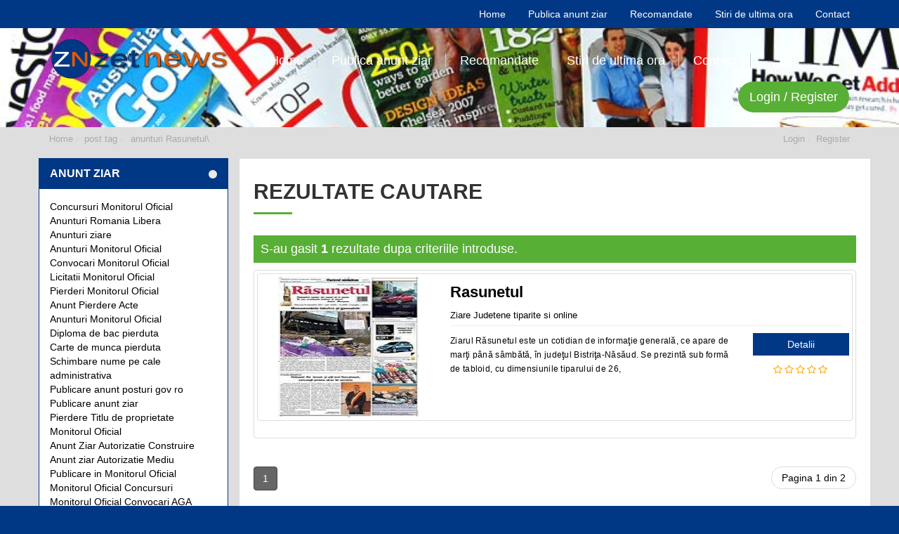

--- FILE ---
content_type: text/html; charset=UTF-8
request_url: https://www.zetnews.ro/tag/anunturi-rasunetul/
body_size: 9556
content:

<!DOCTYPE html>
<html xmlns="http://www.w3.org/1999/xhtml" lang="en-US">
<!--[if lte IE 8 ]><html lang="en" class="ie ie8"><![endif]-->
<!--[if IE 9 ]><html lang="en" class="ie"><![endif]-->
<head><style>img.lazy{min-height:1px}</style><link href="https://www.zetnews.ro/wp-content/plugins/w3-total-cache/pub/js/lazyload.min.js" as="script">
<meta http-equiv="Content-Type" content="text/html; charset=UTF-8" />
<!--[if IE]><meta http-equiv="X-UA-Compatible" content="IE=edge" /><![endif]-->
 
<title>Arhive anunturi Rasunetul\ - Ziare online - Director ziare, reviste online si anunturi ziare Ziare online &#8211; Director ziare, reviste online si anunturi ziare</title> 
<meta name='robots' content='index, follow, max-image-preview:large, max-snippet:-1, max-video-preview:-1' />
	<style>img:is([sizes="auto" i], [sizes^="auto," i]) { contain-intrinsic-size: 3000px 1500px }</style>
	
	<!-- This site is optimized with the Yoast SEO plugin v25.3 - https://yoast.com/wordpress/plugins/seo/ -->
	<link rel="canonical" href="https://www.zetnews.ro/tag/anunturi-rasunetul/" />
	<meta property="og:locale" content="ro_RO" />
	<meta property="og:type" content="article" />
	<meta property="og:title" content="Arhive anunturi Rasunetul\ - Ziare online - Director ziare, reviste online si anunturi ziare" />
	<meta property="og:url" content="https://www.zetnews.ro/tag/anunturi-rasunetul/" />
	<meta property="og:site_name" content="Ziare online - Director ziare, reviste online si anunturi ziare" />
	<meta name="twitter:card" content="summary_large_image" />
	<script type="application/ld+json" class="yoast-schema-graph">{"@context":"https://schema.org","@graph":[{"@type":"CollectionPage","@id":"https://www.zetnews.ro/tag/anunturi-rasunetul/","url":"https://www.zetnews.ro/tag/anunturi-rasunetul/","name":"Arhive anunturi Rasunetul\\ - Ziare online - Director ziare, reviste online si anunturi ziare","isPartOf":{"@id":"https://www.zetnews.ro/#website"},"primaryImageOfPage":{"@id":"https://www.zetnews.ro/tag/anunturi-rasunetul/#primaryimage"},"image":{"@id":"https://www.zetnews.ro/tag/anunturi-rasunetul/#primaryimage"},"thumbnailUrl":"https://www.zetnews.ro/wp-content/uploads/2018/02/rasunetul.jpg","breadcrumb":{"@id":"https://www.zetnews.ro/tag/anunturi-rasunetul/#breadcrumb"},"inLanguage":"ro-RO"},{"@type":"ImageObject","inLanguage":"ro-RO","@id":"https://www.zetnews.ro/tag/anunturi-rasunetul/#primaryimage","url":"https://www.zetnews.ro/wp-content/uploads/2018/02/rasunetul.jpg","contentUrl":"https://www.zetnews.ro/wp-content/uploads/2018/02/rasunetul.jpg","width":200,"height":200,"caption":"Rasunetul anunt"},{"@type":"BreadcrumbList","@id":"https://www.zetnews.ro/tag/anunturi-rasunetul/#breadcrumb","itemListElement":[{"@type":"ListItem","position":1,"name":"Prima pagină","item":"https://www.zetnews.ro/"},{"@type":"ListItem","position":2,"name":"anunturi Rasunetul\\"}]},{"@type":"WebSite","@id":"https://www.zetnews.ro/#website","url":"https://www.zetnews.ro/","name":"Ziare online - Director ziare, reviste online si anunturi ziare","description":"Catalog cu ziare si reviste online, anunturi ziare","publisher":{"@id":"https://www.zetnews.ro/#/schema/person/df8ba889b3e57155415ad10cd39739bb"},"potentialAction":[{"@type":"SearchAction","target":{"@type":"EntryPoint","urlTemplate":"https://www.zetnews.ro/?s={search_term_string}"},"query-input":{"@type":"PropertyValueSpecification","valueRequired":true,"valueName":"search_term_string"}}],"inLanguage":"ro-RO"},{"@type":["Person","Organization"],"@id":"https://www.zetnews.ro/#/schema/person/df8ba889b3e57155415ad10cd39739bb","name":"ziare","image":{"@type":"ImageObject","inLanguage":"ro-RO","@id":"https://www.zetnews.ro/#/schema/person/image/","url":"https://secure.gravatar.com/avatar/7f8cc4555c0a22c5c3dda99711f121073bf9bde2fcb188cc0912e39748c487bb?s=96&d=mm&r=g","contentUrl":"https://secure.gravatar.com/avatar/7f8cc4555c0a22c5c3dda99711f121073bf9bde2fcb188cc0912e39748c487bb?s=96&d=mm&r=g","caption":"ziare"},"logo":{"@id":"https://www.zetnews.ro/#/schema/person/image/"}}]}</script>
	<!-- / Yoast SEO plugin. -->


<meta name="viewport" content="width=device-width, initial-scale=1" /><style id='wp-block-library-inline-css'>
:root{--wp-admin-theme-color:#007cba;--wp-admin-theme-color--rgb:0,124,186;--wp-admin-theme-color-darker-10:#006ba1;--wp-admin-theme-color-darker-10--rgb:0,107,161;--wp-admin-theme-color-darker-20:#005a87;--wp-admin-theme-color-darker-20--rgb:0,90,135;--wp-admin-border-width-focus:2px;--wp-block-synced-color:#7a00df;--wp-block-synced-color--rgb:122,0,223;--wp-bound-block-color:var(--wp-block-synced-color)}@media (min-resolution:192dpi){:root{--wp-admin-border-width-focus:1.5px}}.wp-element-button{cursor:pointer}:root{--wp--preset--font-size--normal:16px;--wp--preset--font-size--huge:42px}:root .has-very-light-gray-background-color{background-color:#eee}:root .has-very-dark-gray-background-color{background-color:#313131}:root .has-very-light-gray-color{color:#eee}:root .has-very-dark-gray-color{color:#313131}:root .has-vivid-green-cyan-to-vivid-cyan-blue-gradient-background{background:linear-gradient(135deg,#00d084,#0693e3)}:root .has-purple-crush-gradient-background{background:linear-gradient(135deg,#34e2e4,#4721fb 50%,#ab1dfe)}:root .has-hazy-dawn-gradient-background{background:linear-gradient(135deg,#faaca8,#dad0ec)}:root .has-subdued-olive-gradient-background{background:linear-gradient(135deg,#fafae1,#67a671)}:root .has-atomic-cream-gradient-background{background:linear-gradient(135deg,#fdd79a,#004a59)}:root .has-nightshade-gradient-background{background:linear-gradient(135deg,#330968,#31cdcf)}:root .has-midnight-gradient-background{background:linear-gradient(135deg,#020381,#2874fc)}.has-regular-font-size{font-size:1em}.has-larger-font-size{font-size:2.625em}.has-normal-font-size{font-size:var(--wp--preset--font-size--normal)}.has-huge-font-size{font-size:var(--wp--preset--font-size--huge)}.has-text-align-center{text-align:center}.has-text-align-left{text-align:left}.has-text-align-right{text-align:right}#end-resizable-editor-section{display:none}.aligncenter{clear:both}.items-justified-left{justify-content:flex-start}.items-justified-center{justify-content:center}.items-justified-right{justify-content:flex-end}.items-justified-space-between{justify-content:space-between}.screen-reader-text{border:0;clip-path:inset(50%);height:1px;margin:-1px;overflow:hidden;padding:0;position:absolute;width:1px;word-wrap:normal!important}.screen-reader-text:focus{background-color:#ddd;clip-path:none;color:#444;display:block;font-size:1em;height:auto;left:5px;line-height:normal;padding:15px 23px 14px;text-decoration:none;top:5px;width:auto;z-index:100000}html :where(.has-border-color){border-style:solid}html :where([style*=border-top-color]){border-top-style:solid}html :where([style*=border-right-color]){border-right-style:solid}html :where([style*=border-bottom-color]){border-bottom-style:solid}html :where([style*=border-left-color]){border-left-style:solid}html :where([style*=border-width]){border-style:solid}html :where([style*=border-top-width]){border-top-style:solid}html :where([style*=border-right-width]){border-right-style:solid}html :where([style*=border-bottom-width]){border-bottom-style:solid}html :where([style*=border-left-width]){border-left-style:solid}html :where(img[class*=wp-image-]){height:auto;max-width:100%}:where(figure){margin:0 0 1em}html :where(.is-position-sticky){--wp-admin--admin-bar--position-offset:var(--wp-admin--admin-bar--height,0px)}@media screen and (max-width:600px){html :where(.is-position-sticky){--wp-admin--admin-bar--position-offset:0px}}
</style>
<style id='classic-theme-styles-inline-css'>
/*! This file is auto-generated */
.wp-block-button__link{color:#fff;background-color:#32373c;border-radius:9999px;box-shadow:none;text-decoration:none;padding:calc(.667em + 2px) calc(1.333em + 2px);font-size:1.125em}.wp-block-file__button{background:#32373c;color:#fff;text-decoration:none}
</style>
<style id='global-styles-inline-css'>
:root{--wp--preset--aspect-ratio--square: 1;--wp--preset--aspect-ratio--4-3: 4/3;--wp--preset--aspect-ratio--3-4: 3/4;--wp--preset--aspect-ratio--3-2: 3/2;--wp--preset--aspect-ratio--2-3: 2/3;--wp--preset--aspect-ratio--16-9: 16/9;--wp--preset--aspect-ratio--9-16: 9/16;--wp--preset--color--black: #000000;--wp--preset--color--cyan-bluish-gray: #abb8c3;--wp--preset--color--white: #ffffff;--wp--preset--color--pale-pink: #f78da7;--wp--preset--color--vivid-red: #cf2e2e;--wp--preset--color--luminous-vivid-orange: #ff6900;--wp--preset--color--luminous-vivid-amber: #fcb900;--wp--preset--color--light-green-cyan: #7bdcb5;--wp--preset--color--vivid-green-cyan: #00d084;--wp--preset--color--pale-cyan-blue: #8ed1fc;--wp--preset--color--vivid-cyan-blue: #0693e3;--wp--preset--color--vivid-purple: #9b51e0;--wp--preset--gradient--vivid-cyan-blue-to-vivid-purple: linear-gradient(135deg,rgba(6,147,227,1) 0%,rgb(155,81,224) 100%);--wp--preset--gradient--light-green-cyan-to-vivid-green-cyan: linear-gradient(135deg,rgb(122,220,180) 0%,rgb(0,208,130) 100%);--wp--preset--gradient--luminous-vivid-amber-to-luminous-vivid-orange: linear-gradient(135deg,rgba(252,185,0,1) 0%,rgba(255,105,0,1) 100%);--wp--preset--gradient--luminous-vivid-orange-to-vivid-red: linear-gradient(135deg,rgba(255,105,0,1) 0%,rgb(207,46,46) 100%);--wp--preset--gradient--very-light-gray-to-cyan-bluish-gray: linear-gradient(135deg,rgb(238,238,238) 0%,rgb(169,184,195) 100%);--wp--preset--gradient--cool-to-warm-spectrum: linear-gradient(135deg,rgb(74,234,220) 0%,rgb(151,120,209) 20%,rgb(207,42,186) 40%,rgb(238,44,130) 60%,rgb(251,105,98) 80%,rgb(254,248,76) 100%);--wp--preset--gradient--blush-light-purple: linear-gradient(135deg,rgb(255,206,236) 0%,rgb(152,150,240) 100%);--wp--preset--gradient--blush-bordeaux: linear-gradient(135deg,rgb(254,205,165) 0%,rgb(254,45,45) 50%,rgb(107,0,62) 100%);--wp--preset--gradient--luminous-dusk: linear-gradient(135deg,rgb(255,203,112) 0%,rgb(199,81,192) 50%,rgb(65,88,208) 100%);--wp--preset--gradient--pale-ocean: linear-gradient(135deg,rgb(255,245,203) 0%,rgb(182,227,212) 50%,rgb(51,167,181) 100%);--wp--preset--gradient--electric-grass: linear-gradient(135deg,rgb(202,248,128) 0%,rgb(113,206,126) 100%);--wp--preset--gradient--midnight: linear-gradient(135deg,rgb(2,3,129) 0%,rgb(40,116,252) 100%);--wp--preset--font-size--small: 13px;--wp--preset--font-size--medium: 20px;--wp--preset--font-size--large: 36px;--wp--preset--font-size--x-large: 42px;--wp--preset--spacing--20: 0.44rem;--wp--preset--spacing--30: 0.67rem;--wp--preset--spacing--40: 1rem;--wp--preset--spacing--50: 1.5rem;--wp--preset--spacing--60: 2.25rem;--wp--preset--spacing--70: 3.38rem;--wp--preset--spacing--80: 5.06rem;--wp--preset--shadow--natural: 6px 6px 9px rgba(0, 0, 0, 0.2);--wp--preset--shadow--deep: 12px 12px 50px rgba(0, 0, 0, 0.4);--wp--preset--shadow--sharp: 6px 6px 0px rgba(0, 0, 0, 0.2);--wp--preset--shadow--outlined: 6px 6px 0px -3px rgba(255, 255, 255, 1), 6px 6px rgba(0, 0, 0, 1);--wp--preset--shadow--crisp: 6px 6px 0px rgba(0, 0, 0, 1);}:where(.is-layout-flex){gap: 0.5em;}:where(.is-layout-grid){gap: 0.5em;}body .is-layout-flex{display: flex;}.is-layout-flex{flex-wrap: wrap;align-items: center;}.is-layout-flex > :is(*, div){margin: 0;}body .is-layout-grid{display: grid;}.is-layout-grid > :is(*, div){margin: 0;}:where(.wp-block-columns.is-layout-flex){gap: 2em;}:where(.wp-block-columns.is-layout-grid){gap: 2em;}:where(.wp-block-post-template.is-layout-flex){gap: 1.25em;}:where(.wp-block-post-template.is-layout-grid){gap: 1.25em;}.has-black-color{color: var(--wp--preset--color--black) !important;}.has-cyan-bluish-gray-color{color: var(--wp--preset--color--cyan-bluish-gray) !important;}.has-white-color{color: var(--wp--preset--color--white) !important;}.has-pale-pink-color{color: var(--wp--preset--color--pale-pink) !important;}.has-vivid-red-color{color: var(--wp--preset--color--vivid-red) !important;}.has-luminous-vivid-orange-color{color: var(--wp--preset--color--luminous-vivid-orange) !important;}.has-luminous-vivid-amber-color{color: var(--wp--preset--color--luminous-vivid-amber) !important;}.has-light-green-cyan-color{color: var(--wp--preset--color--light-green-cyan) !important;}.has-vivid-green-cyan-color{color: var(--wp--preset--color--vivid-green-cyan) !important;}.has-pale-cyan-blue-color{color: var(--wp--preset--color--pale-cyan-blue) !important;}.has-vivid-cyan-blue-color{color: var(--wp--preset--color--vivid-cyan-blue) !important;}.has-vivid-purple-color{color: var(--wp--preset--color--vivid-purple) !important;}.has-black-background-color{background-color: var(--wp--preset--color--black) !important;}.has-cyan-bluish-gray-background-color{background-color: var(--wp--preset--color--cyan-bluish-gray) !important;}.has-white-background-color{background-color: var(--wp--preset--color--white) !important;}.has-pale-pink-background-color{background-color: var(--wp--preset--color--pale-pink) !important;}.has-vivid-red-background-color{background-color: var(--wp--preset--color--vivid-red) !important;}.has-luminous-vivid-orange-background-color{background-color: var(--wp--preset--color--luminous-vivid-orange) !important;}.has-luminous-vivid-amber-background-color{background-color: var(--wp--preset--color--luminous-vivid-amber) !important;}.has-light-green-cyan-background-color{background-color: var(--wp--preset--color--light-green-cyan) !important;}.has-vivid-green-cyan-background-color{background-color: var(--wp--preset--color--vivid-green-cyan) !important;}.has-pale-cyan-blue-background-color{background-color: var(--wp--preset--color--pale-cyan-blue) !important;}.has-vivid-cyan-blue-background-color{background-color: var(--wp--preset--color--vivid-cyan-blue) !important;}.has-vivid-purple-background-color{background-color: var(--wp--preset--color--vivid-purple) !important;}.has-black-border-color{border-color: var(--wp--preset--color--black) !important;}.has-cyan-bluish-gray-border-color{border-color: var(--wp--preset--color--cyan-bluish-gray) !important;}.has-white-border-color{border-color: var(--wp--preset--color--white) !important;}.has-pale-pink-border-color{border-color: var(--wp--preset--color--pale-pink) !important;}.has-vivid-red-border-color{border-color: var(--wp--preset--color--vivid-red) !important;}.has-luminous-vivid-orange-border-color{border-color: var(--wp--preset--color--luminous-vivid-orange) !important;}.has-luminous-vivid-amber-border-color{border-color: var(--wp--preset--color--luminous-vivid-amber) !important;}.has-light-green-cyan-border-color{border-color: var(--wp--preset--color--light-green-cyan) !important;}.has-vivid-green-cyan-border-color{border-color: var(--wp--preset--color--vivid-green-cyan) !important;}.has-pale-cyan-blue-border-color{border-color: var(--wp--preset--color--pale-cyan-blue) !important;}.has-vivid-cyan-blue-border-color{border-color: var(--wp--preset--color--vivid-cyan-blue) !important;}.has-vivid-purple-border-color{border-color: var(--wp--preset--color--vivid-purple) !important;}.has-vivid-cyan-blue-to-vivid-purple-gradient-background{background: var(--wp--preset--gradient--vivid-cyan-blue-to-vivid-purple) !important;}.has-light-green-cyan-to-vivid-green-cyan-gradient-background{background: var(--wp--preset--gradient--light-green-cyan-to-vivid-green-cyan) !important;}.has-luminous-vivid-amber-to-luminous-vivid-orange-gradient-background{background: var(--wp--preset--gradient--luminous-vivid-amber-to-luminous-vivid-orange) !important;}.has-luminous-vivid-orange-to-vivid-red-gradient-background{background: var(--wp--preset--gradient--luminous-vivid-orange-to-vivid-red) !important;}.has-very-light-gray-to-cyan-bluish-gray-gradient-background{background: var(--wp--preset--gradient--very-light-gray-to-cyan-bluish-gray) !important;}.has-cool-to-warm-spectrum-gradient-background{background: var(--wp--preset--gradient--cool-to-warm-spectrum) !important;}.has-blush-light-purple-gradient-background{background: var(--wp--preset--gradient--blush-light-purple) !important;}.has-blush-bordeaux-gradient-background{background: var(--wp--preset--gradient--blush-bordeaux) !important;}.has-luminous-dusk-gradient-background{background: var(--wp--preset--gradient--luminous-dusk) !important;}.has-pale-ocean-gradient-background{background: var(--wp--preset--gradient--pale-ocean) !important;}.has-electric-grass-gradient-background{background: var(--wp--preset--gradient--electric-grass) !important;}.has-midnight-gradient-background{background: var(--wp--preset--gradient--midnight) !important;}.has-small-font-size{font-size: var(--wp--preset--font-size--small) !important;}.has-medium-font-size{font-size: var(--wp--preset--font-size--medium) !important;}.has-large-font-size{font-size: var(--wp--preset--font-size--large) !important;}.has-x-large-font-size{font-size: var(--wp--preset--font-size--x-large) !important;}
</style>
<link rel="stylesheet" href="https://www.zetnews.ro/wp-content/cache/minify/7683f.css" media="all" />




<script  src="https://www.zetnews.ro/wp-content/cache/minify/818c0.js"></script>


<link rel="https://api.w.org/" href="https://www.zetnews.ro/wp-json/" /><link rel="alternate" title="JSON" type="application/json" href="https://www.zetnews.ro/wp-json/wp/v2/tags/2526" /><style>body{ background-color:#003885 }body{ color:#000000 }a, a:active, a:focus{ color:#000000 }#core_logo .main{ color:#003885 }#core_logo .submain{ color:#003885 }header{ background:#003885 }#core_header_navigation{ background:#003885 }#core_header_navigation .nav > li a, #core_header_navigation a, #core_header_navigation .welcometext{ color:#ffffff }#core_menu_wrapper{ background:#003885 }#core_menu_wrapper .navbar-nav > li a{ color:#ffffff }#core_menu_wrapper .nav > li.current-menu-item a, #core_menu_wrapper .nav > li a{ background-color:#003885 }#core_menu_wrapper .nav > li.current-menu-item a, #core_menu_wrapper .nav > li a{ color:#ffffff }footer{ background:#003885 }footer{ color:#ffffff }#footer_bottom{ background:#003885 }#footer_bottom, #footer_bottom a{ color:#ffffff }.panel-default>.panel-heading,#core_advanced_search_widget_box .panel-heading{ background:#003885 }.panel-default>.panel-heading,#core_advanced_search_widget_box .panel-heading{ color:#ffffff }.panel-default>.panel-heading+.panel-collapse>.panel-body, #core_advanced_search_widget_box form, .panel .list-group{ background:#003885 }.panel-default>.panel-heading+.panel-collapse>.panel-body, #core_advanced_search_widget_box form,#core_advanced_search_widget_box label, #core_advanced_search_widget_box #head_group_cat,.core_widgets_categories_list ul li a{ color:#ffffff }.panel-default, .panel-default>.panel-heading{ border-color:#003885 }.btn-primary{ background:#003885 }.btn-primary{ border-color:#003885 }.btn-primary{ color:#ffffff }</style>
<script>

jQuery(document).ready(function () {



    var menu = jQuery('#core_header_wrapper');

    var origOffsetY = menu.offset().top;



});

</script>

<style></style> 
<!--[if lt IE 9]>
      <script src="https://oss.maxcdn.com/libs/html5shiv/3.7.0/html5shiv.js"></script>
      <script src="https://oss.maxcdn.com/libs/respond.js/1.4.2/respond.min.js"></script>
<![endif]-->
</head>
 
<body class="archive tag tag-anunturi-rasunetul tag-2526 wp-embed-responsive wp-theme-DT wp-child-theme-template_sep_2016 wlt_directory_theme core_directory_theme innerpage wlt_fullwidth" >

 
<div class="page-wrapper " id="listing_styles">
 
  
     
<div class="header_wrapper">

    <header id="header">
    
        <div class="overlay">
        
         




<div id="core_header_navigation">



	<div class="container">

			

	<div class="row">

    

    <div class="pull-left" style="margin-top:10px; margin-left:20px; margin-bottom:10px;">

    


    

    </div>

    

    <div class="menu-home-container"><ul id="menu-home" class="nav nav-pills  hidden-xs"><li  class="menu-item menu-item-type-custom menu-item-object-custom"><a href="https://zetnews.ro"><span>Home</span></a></li><li  class="menu-item menu-item-type-custom menu-item-object-custom"><a href="https://www.maxpress.ro"><span>Publica anunt ziar</span></a></li><li  class="menu-item menu-item-type-custom menu-item-object-custom"><a href="https://zetnews.ro/?s=&amp;cat1="><span>Recomandate</span></a></li><li  class="menu-item menu-item-type-custom menu-item-object-custom"><a href="https://www.observatorulzilei.ro"><span>Stiri de ultima ora</span></a></li><li  class="menu-item menu-item-type-post_type menu-item-object-page"><a href="https://www.zetnews.ro/contact/"><span>Contact</span></a></li></ul></div>
    

    </div>

    

    </div>

</div>

 



<div id="core_header_wrapper"> 

<div class="header_style2 container"><div class="row">



<div class="col-md-3 col-sm-12" id="core_logo"><a href="https://www.zetnews.ro/" title="Ziare online - Director ziare, reviste online si anunturi ziare"><img src="data:image/svg+xml,%3Csvg%20xmlns='http://www.w3.org/2000/svg'%20viewBox='0%200%201%201'%3E%3C/svg%3E" data-src='https://zetnews.ro/wp-content/uploads/2024/01/zetnews-2.png' alt='logo' class='img-responsive lazy' /></a></div>



<div class="col-md-9 col-sm-12">



<nav class="navbar hidden-xs"><div class="container-fluid">



<div class="menu-home-container"><ul id="menu-home-1" class="nav navbar-nav yamm"><li  class="menu-item menu-item-type-custom menu-item-object-custom"><a href="https://zetnews.ro"><span>Home</span></a></li><li  class="menu-item menu-item-type-custom menu-item-object-custom"><a href="https://www.maxpress.ro"><span>Publica anunt ziar</span></a></li><li  class="menu-item menu-item-type-custom menu-item-object-custom"><a href="https://zetnews.ro/?s=&amp;cat1="><span>Recomandate</span></a></li><li  class="menu-item menu-item-type-custom menu-item-object-custom"><a href="https://www.observatorulzilei.ro"><span>Stiri de ultima ora</span></a></li><li  class="menu-item menu-item-type-post_type menu-item-object-page"><a href="https://www.zetnews.ro/contact/"><span>Contact</span></a></li></ul></div>


<div class="pull-right" style="margin-top:5px;">






<a href="https://www.zetnews.ro/wp-login.php?action=login" class="btn btn-lg btn-info topbtn">Login / Register</a> 




</div>

 						

</div></nav>





<div class="container-fluid visible-xs" id="core_smallmenu"><div class="row">



			<div id="wlt_smalldevicemenubar">

            

			<a href="javascript:void(0);" class="b1" data-toggle="collapse" data-target=".wlt_smalldevicemenu">

              <span class="fa fa-bars"></span></a>

            

			<div class="wlt_smalldevicemenu collapse"><ul id="menu-home-2" class=""><li id="menu-item-45" class="menu-item menu-item-type-custom menu-item-object-custom menu-item-45"><a href="https://zetnews.ro">Home</a></li>
<li id="menu-item-43" class="menu-item menu-item-type-custom menu-item-object-custom menu-item-43"><a href="https://www.maxpress.ro">Publica anunt ziar</a></li>
<li id="menu-item-856" class="menu-item menu-item-type-custom menu-item-object-custom menu-item-856"><a href="https://zetnews.ro/?s=&#038;cat1=">Recomandate</a></li>
<li id="menu-item-971" class="menu-item menu-item-type-custom menu-item-object-custom menu-item-971"><a href="https://www.observatorulzilei.ro">Stiri de ultima ora</a></li>
<li id="menu-item-41" class="menu-item menu-item-type-post_type menu-item-object-page menu-item-41"><a href="https://www.zetnews.ro/contact/">Contact</a></li>
</ul></div>
            

                 

			</div>

		</div></div>









</div>



</div></div></div>



<div id="searchboxtop" style="display:none;">

    <div class="container">

    <div class="row">

    <div  style="padding-top:10px; padding-bottom:10px;" class="clearfix">

    

    <form action="https://www.zetnews.ro/" method="get" class=" clearfix">

    

    <div class="form-group">

    

        <div class="col-md-9">

        <input type="text" class="input-lg form-control" name="s" placeholder="Cuvinte cheie sau publicatie" />

        </div>

        <div class="col-md-3">

        

        <button type="submit" class="btn btn-success btn-lg">Cauta</button>

        

        <button type="button" onclick="jQuery('#searchboxtop').hide();" class="pull-right"> <i class="fa fa-close" aria-hidden="true"></i> </button>

        

        </div>

    

    </div>

    

    </form>

    

    </div>

    <div class="clearfix"></div>

    

    </div>

    </div>

</div>



     
            
        </div>
    
    </header>

		
	
<div id="wlt_google_map_wrapper" style="display:none;">
	
	<div id="wlt_google_map">&nbsp;</div> 
  
        <div id="wlt_map_toolbox" class="ui-widget-content hidden-xs"> 
    
            <div class="pull-right closewin" onClick="jQuery('#wlt_map_toolbox').hide(); jQuery('.wlt_map1_controls').show();"><i class="fa fa-close"></i></div>
     
            <ul class="nav nav-tabs" role="tablist">
                <li class="active"><a href="#gm1" role="tab" data-toggle="tab">Search</a></li>
                <li><a href="#gm2" role="tab" data-toggle="tab">Settings</a></li>   
            </ul>
     
            <div class="tab-content">
                
                <div role="tabpanel" class="tab-pane active" id="gm1">  
                  
                <span class="pull-right myl"><a href="javascript:void(0);" onClick="MapMyLocation(true);"><i class="fa fa-location-arrow"></i> my location</a></span>
                
                <label> Location </label>    
                <input name="custom[map_location]" id="form_map_location" class="form-control" type="text" value="">
         
                <ul id="mapcatlist">
                <li><input type="checkbox" checked="checked" value="1"  onclick="toggleMarkers(this, 0);" />    Show/Hide All</li>    
                </ul>    
            </div>
            
            <div role="tabpanel" class="tab-pane" id="gm2">
        
                <ul class="list-inline mapids">
                <li class="col-md-6"><a href="javascript:void(0);" onClick="MapSetTypeID('satellite');">satellite</a></li>
                <li class="col-md-6"><a href="javascript:void(0);" onClick="MapSetTypeID('roadmap');">Roadmap</a></li>
                <li class="col-md-6"><a href="javascript:void(0);" onClick="MapSetTypeID('terrain');">terrain</a></li>
                <li class="col-md-6"><a href="javascript:void(0);" onClick="MapSetTypeID('hybrid');">Hybrid</a></li>
                </ul>
        
            </div>    
        </div>

</div> 

    <div class="wlt_map1_controls hidden-xs">
        <ul>
         <li class="icon a1"><a href="javascript:void(0);" onClick="MapMyLocation(true);"><i class="fa fa-location-arrow"></i></a></li>
        <li class="icon a2"><a href="javascript:void(0);" onClick="jQuery('.wlt_map1_controls').hide(); jQuery('#wlt_map_toolbox').show();"><i class="fa fa-cogs"></i></a></li>
        </ul>
    </div>
 
    
</div> 



<script>
jQuery(document).ready(function() { 
jQuery('.wlt_map1_controls').show();
jQuery('#wlt_map_toolbox').hide();
});
</script>


	
	 
 
</div> 

<div id="core_padding">

	    
    <!-- FRAMRWORK // BREADCRUMBS --> 
	 
	<div id="core_breadcrumbs" class="clearfix">
	<div class="container">
		<div class="row"> 
		 
			<ul class="breadcrumb pull-left">  
			<li> <a href="https://www.zetnews.ro" class="bchome">Home</a>  </li><li><a href='https://www.zetnews.ro/tag/anunturi-rasunetul/' >post tag</a><li> <a href='https://www.zetnews.ro/tag/anunturi-rasunetul/' >anunturi Rasunetul\</a></li>
			</ul>	 
		
			<ul class="breadcrumb pull-right"><li class="hidden-sm hidden-xs"><a href="https://www.zetnews.ro/wp-login.php?action=login" class="ua5 ">Login</a></li><li class="hidden-sm hidden-xs"><a href="https://www.zetnews.ro/wp-login.php?action=register" class="ua6 ">Register</a></li></ul>
		</div>
	</div> 
	</div> 
    
        
    <div id="core_padding_inner">

	<div class=" twocolshort container widecontainer core_section_top_container">
    
     

		<div class="row core_section_top_row wlt_main_2colsleft">
 

 <div id="core_inner_wrap" class="clearfix">   

	 
 		
	
		        
        
<aside class="core_sidebar col-md-3 hidden-sm hidden-xs" id="core_left_column">
        
	 
    <div class="panel panel-default"><div class="panel-heading">Anunt ziar&nbsp;</div><div class="panel-body widget">			<div class="textwidget"><p><a title="Concursuri Monitorul Oficial" href="https://www.concursuri-mo.ro/" target="_new">Concursuri Monitorul Oficial</a><br />
<a title="Anunturi Romania Libera" href="https://www.publicitate-romanialibera.ro/" target="_new">Anunturi Romania Libera</a><br />
<a title="Anunturi ziare" href="https://www.ziare-nationale.ro" target="_new">Anunturi ziare</a><br />
<a title="Anunturi Monitorul Oficial" href="https://www.anunt-mo.ro/" target="_new">Anunturi Monitorul Oficial</a><br />
<a title="Convocari Monitorul Oficial" href="https://www.concesiuni-mo.ro" target="_new">Convocari Monitorul Oficial</a><br />
<a title="Licitatii Monitorul Oficial" href="https://www.concesiuni-mo.ro/" target="_new">Licitatii Monitorul Oficial</a><br />
<a title="Pierderi Monitorul Oficial" href="https://www.pierderi-acte-mo.ro" target="_new">Pierderi Monitorul Oficial</a><br />
<a href="https://www.anunturi-pierderi-ziare.ro/">Anunt Pierdere Acte</a><br />
<a title="Anunturi Monitorul Oficial" href="https://www.anunturi-mo.ro" target="_new">Anunturi Monitorul Oficial</a><br />
<a title="Diploma de bac pierduta" href="https://www.pierdere-acte-studii.ro/pierdere-diploma-balacalaureat-monitorul-oficial.html">Diploma de bac pierduta</a><br />
<a title="carte de munca pierduta" href="https://www.pierdere-carte-munca.ro/pierderi-carte-de-munca.html">Carte de munca pierduta</a><br />
<a title="schimbare nume pe cale administrativa" href="https://www.schimbare-nume-mo.ro/schimbare-nume-mo.html">Schimbare nume pe cale administrativa</a><br />
<a title="publicare anunt posturi gov ro" href="https://www.publicare-anunturi-posturi.ro/">Publicare anunt posturi gov ro</a><br />
<a title="publicare anunt ziar" href="https://www.publicare-anunt-ziar.ro">Publicare anunt ziar</a><br />
<a title="pierdere titlu de proprietate monitorul oficial" href="https://www.pierderi-mo.ro/pierderi-titlu-proprietate.html">Pierdere Titlu de proprietate Monitorul Oficial</a><br />
<a title="anunt ziar autorizatie construire" href="https://www.anunt-ziar-autorizatie-construire.ro">Anunt Ziar Autorizatie Construire</a><br />
<a title="anunt ziar autorizatie mediu" href="https://www.anunturi-mediu-ziare.ro">Anunt ziar Autorizatie Mediu</a><br />
<a title="publicare in monitorul oficial" href="https://www.anunt-mo.ro">Publicare in Monitorul Oficial</a><br />
<a title="monitorul oficial concursuri" href="https://www.concursuri-mo.ro">Monitorul Oficial Concursuri</a><br />
<a title="monitorul oficial convocari Aga" href="https://www.convocari-mo.ro">Monitorul Oficial Convocari AGA</a><br />
<a title="monitorul oficial acte pierdute" href="https://www.pierderi-acte-mo.ro">Monitorul Oficial Acte Pierdute</a><br />
<a title="anunturi adevarul" href="https://www.ziare-nationale.ro/anunturi-ziar-Adevarul">Anunturi Adevarul</a><br />
<a title="anunt ziar constanta" href="https://www.anunt-ziar-constanta.ro">Anunt ziar Constanta</a><br />
<a title="anunturi romania libera" href="https://www.anunturi-romanialibera.ro/">Anunturi Romania Libera</a><br />
<a title="anunturi crai nou" href="https://www.ziare-nationale.ro/anunturi-ziar-Crai-Nou?judet=Suceava">Anunturi Crai Nou</a><br />
<a title="ziarul cuget liber anunturi" href="https://www.publicare-anunt-ziar.ro/Cuget-Liber-anunturi?judet=Constanta">Ziarul Cuget Liber Anunturi</a><br />
<a title="ziarul delta mica publicitate" href="https://www.ziare-nationale.ro/anunturi-ziar-Delta?judet=Tulcea">Ziarul Delta Mica Publicitate</a><br />
<a title="anunturi desteptarea bacau" href="https://www.publicare-anunt-ziar.ro/Desteptarea-Bacau-anunturi?judet=Bacau">Anunturi Desteptarea Bacau</a><br />
<a title="informatia harghitei anunturi" href="https://www.publicare-anunt-ziar.ro/Informatia-Harghitei-anunturi?judet=Harghita">Informatia Harghitei Anunturi</a><br />
<a title="ziarul prahova anunturi" href="https://www.publicitate-ziare.ro/mica-publicitate/Anunturi-Prahova-Ziar?judet=Prahova">Ziarul Prahova Anunturi</a><br />
<a title="tribuna sibiului anunturi" href="https://www.publicare-anunt-ziar.ro/Tribuna-Sibiului-anunturi">Tribuna Sibiului Anunturi</a><br />
<a title="ziarul unirea mica publicitate" href="https://www.ziare-nationale.ro/anunturi-ziar-Unirea">Ziarul Unirea Mica Publicitate</a><br />
<a title="vremea noua anunturi" href="https://www.ziare-nationale.ro/anunturi-ziar-Vremea-Noua?judet=Vaslui">Vremea Noua Anunturi</a><br />
<a title="publicitate ziarul financiar" href="https://www.anunturi-zf.ro/">Publicitate Ziarul Financiar</a><br />
<a title="schimbare nume cale administrativa" href="https://www.schimbare-nume-cale-administrativa.ro/">Schimbare nume cale administrativa</a><br />
<a title="publicare anunturi ziare" href="https://www.maxpress.ro/">Publicare Anunturi Ziare</a><br />
<a title="mica publicitate ziar" href="https://www.mica-publicitate-locale.ro/">Mica Publicitate Ziar</a><br />
<a title="anunturi ziar" href="https://www.anunturi-ziar.ro/">Anunturi Ziar</a><br />
<a title="anunturi ziare fonduri europene" href="https://www.anunturi-ziare-fonduri-europene.ro/">Anunturi Ziare Fonduri Europene</a><br />
<a title="anunturi ziare" href="https://www.anunt-ziare-nationale.ro/">Anunturi Ziare</a><br />
<a title="anunt ziar sibiu" href="https://www.anunt-ziar-sibiu.ro">Anunt Ziar Sibiu</a><br />
<a title="pierdere diploma bacalaureat" href="https://www.pierdere-diploma-bacalaureat.ro">Pierdere Diploma Bacalaureat</a></p>
</div>
		<div class="clearfix"></div></div></div>             
                
</aside>

 
      
         
	<article class="col-md-9 col-sm-12" id="core_middle_column"><div class="core_middle_wrap"><div id="core_ajax_callback"></div>	
	 
       
		


<div class="_searchresultsblock">

    
    
        
    <h1>Rezultate cautare </h1>
   
        <h4>S-au gasit <b class='num'>1</b> rezultate dupa criteriile introduse.</h4>
     
 


<div id="s1" style="display:none">

    <div class="box1" >
    
    <a href="javascript:void(0);" onclick="jQuery('#s1').hide();" class="badge pull-right" >Close</a>
  
    <div id="advancedsearchformajax"></div>
   
    </div>
    
    <hr />
    
</div>  


  

<div class="clearfix"></div>  

</div>


 


 

<div class="_searchresultsdata"> 

	 
	<a name="topresults"></a>

	<div class="wlt_search_results list_style">

		 
			 
             
        
<div class="itemdata col-md-3  col-sm-3 item-736 col-xs-12" >
 
	<div class="thumbnail clearfix">

        <div class="itemdata icons itemid " >

<div class="thumbnail clearfix"> 
  
    <a href="https://www.zetnews.ro/revista/rasunetul/" class="frame"><img  src="data:image/svg+xml,%3Csvg%20xmlns='http://www.w3.org/2000/svg'%20viewBox='0%200%20200%20200'%3E%3C/svg%3E" data-src="https://www.zetnews.ro/wp-content/uploads/2018/02/rasunetul.jpg" class="wlt_thumbnail img-responsive featuredset wp-post-image lazy" alt="Rasunetul anunturi" decoding="async" /></a>    
    
    <div class="content">
    	
        <span class="pull-right hidden_grid"></span>
        
        <h4><a href="https://www.zetnews.ro/revista/rasunetul/" ><span >Rasunetul</span></a></h4>
        
        <small><span class='wlt_shortcode_category'><a href="https://www.zetnews.ro/online/ziare-judete/" rel="tag">Ziare Judetene tiparite si online</a></span>  </small>  
        
        <div class="line1"></div>
         
        <div class="row">
        
            <div class="col-md-9 hidden_grid">
            
            <span class='wlt_shortcode_excerpt' >Ziarul Răsunetul este un cotidian de informaţie generală, ce apare de marţi până sâmbătă, în judeţul Bistriţa-Năsăud. Se prezintă sub formă de tabloid, cu dimensiunile tiparului de 26,</span>
            
            </div>
            
            <div class="col-md-3">
            
            <a href="https://www.zetnews.ro/revista/rasunetul/" class="btn btn-primary hidden-xs">Detalii</a>
            
            
            <span id='wlt_star_771028809284736' class='wlt_starrating '></span>
		
				<script type='text/javascript'>jQuery(document).ready(function(){ 
				jQuery('#wlt_star_771028809284736').raty({
				path: 'https://www.zetnews.ro/wp-content/themes/DT/framework/img/rating/',
				score: 0,size: 16, click: function(score, evt) {			 
					WLTSaveRating('https://www.zetnews.ro', '736', score, 'wlt_star_771028809284736');
				}}); }); </script>  
            
     	</div>
        
        </div>  
     
    </div>

</div>

</div> 
         
	</div>
                 
</div> 
        
         
		
		
 
<script> jQuery(document).ready(function() {  jQuery('#wlt_search_tab3').hide(); }); </script> 

<div class="clearfix"></div>

</div>

    </script>

 


<div class="clearfix"></div>
 
<div class="pagnavbar">
	<ul class="pagination"><li class="active"><a href="https://www.zetnews.ro/tag/anunturi-rasunetul/" rel="nofollow">1</a></li></ul>
	<ul class="pager pull-right"><li class="pages"><a>Pagina 1 din 2</a></li></ul>
	</div>
	<div class="clearfix"></div>		




 	
                
                
       </div></article>
        
 
               
        
          
    
        
    </div>
    
    </div>
    
	</div>

	</div> 

</div>

 


<footer>
<div id="footer_bottom">
   
   <div class="container">
    
    <div class="row clearfix">
    
    
   	 <div class="pull-left copybit"> Copyright 2020 ~ www.reviste.com.ro </div>   
            
             
              
                <ul class='socialicons list-inline pull-right'><li><a href='##' class='twitter' rel='nofollow' target='_blank'>
						<i class='fa fa-twitter'></i>
						</a></li><li><a href='##' class='facebook' rel='nofollow' target='_blank'>
						<i class='fa fa-facebook'></i>
						</a></li><li><a href='##' class='linkedin' rel='nofollow' target='_blank'>
						<i class='fa fa-linkedin'></i>
						</a></li><li><a href='##' class='youtube' rel='nofollow' target='_blank'>
						<i class='fa fa-youtube'></i>
						</a></li><li><a href='##' class='rss' rel='nofollow' target='_blank'>
						<i class='fa fa-rss'></i>
						</a></li></ul>        
    </div> 
    
    </div>
    
    </div>

</footer>
<div id="freeow" class="freeow freeow-top-right"></div> 
 
</div>


 
<div id="core_footer_ajax"></div>
  
<script type="speculationrules">
{"prefetch":[{"source":"document","where":{"and":[{"href_matches":"\/*"},{"not":{"href_matches":["\/wp-*.php","\/wp-admin\/*","\/wp-content\/uploads\/*","\/wp-content\/*","\/wp-content\/plugins\/*","\/wp-content\/themes\/template_sep_2016\/*","\/wp-content\/themes\/DT\/*","\/*\\?(.+)"]}},{"not":{"selector_matches":"a[rel~=\"nofollow\"]"}},{"not":{"selector_matches":".no-prefetch, .no-prefetch a"}}]},"eagerness":"conservative"}]}
</script>





<script  src="https://www.zetnews.ro/wp-content/cache/minify/14ee3.js"></script>


<script>window.w3tc_lazyload=1,window.lazyLoadOptions={elements_selector:".lazy",callback_loaded:function(t){var e;try{e=new CustomEvent("w3tc_lazyload_loaded",{detail:{e:t}})}catch(a){(e=document.createEvent("CustomEvent")).initCustomEvent("w3tc_lazyload_loaded",!1,!1,{e:t})}window.dispatchEvent(e)}}</script><script  async src="https://www.zetnews.ro/wp-content/cache/minify/1615d.js"></script>
</body> 

</html>

<!--
Performance optimized by W3 Total Cache. Learn more: https://www.boldgrid.com/w3-total-cache/

Page Caching using Disk: Enhanced 
Lazy Loading
Minified using Disk
Database Caching 16/32 queries in 0.009 seconds using Disk

Served from: www.zetnews.ro @ 2025-07-12 19:36:42 by W3 Total Cache
-->